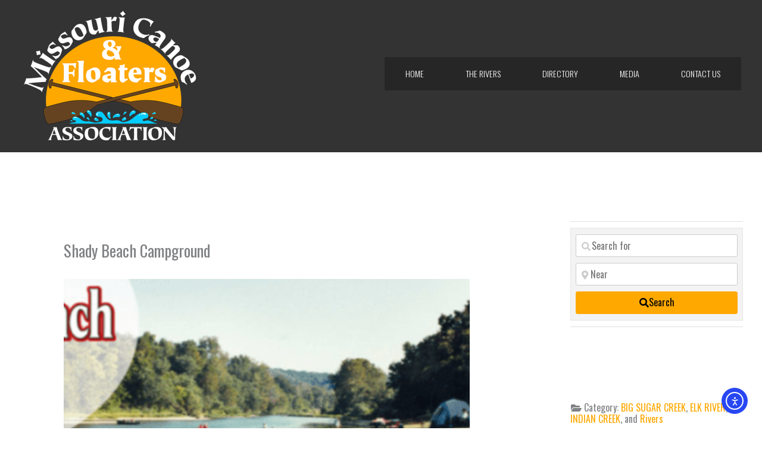

--- FILE ---
content_type: text/css
request_url: https://missouricanoe.org/wp-content/plugins/geodir_list_manager/assets/css/geodir_list_manager_public.css?ver=2.0.0
body_size: 297
content:
.gd-lists-save-button{cursor:pointer}.gd-lists-save-button div,.gd-lists-save-button a{cursor:pointer}.lity-content .lity-show.gd-list-popup{max-width:400px}.gd-add-to-list-popup .gd-list-select-container-list{max-height:60vh;overflow-y:scroll;border:1px #dedede solid;list-style:none;margin:0;padding:0}.gd-add-to-list-popup .gd-list-select-container-list li{list-style:none;margin:0;padding:0;overflow:hidden}.gd-add-to-list-popup .gd-list-select-container-list li .gd-list-wrap{height:70px;margin:5px;border-bottom:1px #dedede solid}.gd-add-to-list-popup .gd-list-select-container-list li .gd-list-wrap .gd-list-image,.gd-add-to-list-popup .gd-list-select-container-list li .gd-list-wrap .gd-list-info,.gd-add-to-list-popup .gd-list-select-container-list li .gd-list-wrap .gd-list-actions{float:left;padding:0 5px}.gd-add-to-list-popup .gd-list-select-container-list li .gd-list-wrap .gd-list-image img{max-width:60px;border-radius:5px}.gd-add-to-list-popup .gd-list-select-container-list li .gd-list-wrap .gd-list-image i,.gd-add-to-list-popup .gd-list-select-container-list li .gd-list-wrap .gd-list-image svg{font-size:60px;color:#ccc}.gd-add-to-list-popup .gd-list-select-container-list li .gd-list-wrap .gd-list-actions{float:right}.gd-add-to-list-popup .gd-list-select-container-list li .gd-list-wrap .gd-list-actions .gd-list-save-action-link{display:block;margin-top:15px}.gd-add-to-list-popup .gd-list-select-container-list li .gd-list-wrap .gd-list-actions .gd-list-save-action-link.gd-list-action-add{background:#0073aa;padding:7px 15px;text-decoration:none;border-radius:5px;color:#fff;font-size:14px;font-weight:bold}.gd-add-to-list-popup .gd-list-select-container-list li:last-child .gd-list-wrap{border-bottom:none}.geodir-list-loop-actions-container .gd-lists-loop-author-actions{border:1px solid #ebebeb;border-right:none;border-left:none;padding:5px;margin:0;text-align:right}.geodir-list-loop-actions-container .gd-lists-loop-author-actions>span{padding:0 5px}.gd-list-item-wrap-ul{list-style:none;margin:0;padding:0}
/*# sourceMappingURL=geodir_list_manager_public.css.map */


--- FILE ---
content_type: text/css
request_url: https://missouricanoe.org/wp-content/uploads/elementor/css/post-123.css?ver=1762962209
body_size: 747
content:
.elementor-123 .elementor-element.elementor-element-48c81b89:not(.elementor-motion-effects-element-type-background), .elementor-123 .elementor-element.elementor-element-48c81b89 > .elementor-motion-effects-container > .elementor-motion-effects-layer{background-color:transparent;background-image:linear-gradient(180deg, #ededed 0%, #ffffff 36%);}.elementor-123 .elementor-element.elementor-element-48c81b89{transition:background 0.3s, border 0.3s, border-radius 0.3s, box-shadow 0.3s;padding:90px 0px 90px 0px;}.elementor-123 .elementor-element.elementor-element-48c81b89 > .elementor-background-overlay{transition:background 0.3s, border-radius 0.3s, opacity 0.3s;}.elementor-123 .elementor-element.elementor-element-26b3b04 .elementor-icon-list-items:not(.elementor-inline-items) .elementor-icon-list-item:not(:last-child){padding-block-end:calc(5px/2);}.elementor-123 .elementor-element.elementor-element-26b3b04 .elementor-icon-list-items:not(.elementor-inline-items) .elementor-icon-list-item:not(:first-child){margin-block-start:calc(5px/2);}.elementor-123 .elementor-element.elementor-element-26b3b04 .elementor-icon-list-items.elementor-inline-items .elementor-icon-list-item{margin-inline:calc(5px/2);}.elementor-123 .elementor-element.elementor-element-26b3b04 .elementor-icon-list-items.elementor-inline-items{margin-inline:calc(-5px/2);}.elementor-123 .elementor-element.elementor-element-26b3b04 .elementor-icon-list-items.elementor-inline-items .elementor-icon-list-item:after{inset-inline-end:calc(-5px/2);}.elementor-123 .elementor-element.elementor-element-26b3b04 .elementor-icon-list-icon i{transition:color 0.3s;}.elementor-123 .elementor-element.elementor-element-26b3b04 .elementor-icon-list-icon svg{transition:fill 0.3s;}.elementor-123 .elementor-element.elementor-element-26b3b04{--e-icon-list-icon-size:0px;--icon-vertical-offset:0px;}.elementor-123 .elementor-element.elementor-element-26b3b04 .elementor-icon-list-icon{padding-inline-end:0px;}.elementor-123 .elementor-element.elementor-element-26b3b04 .elementor-icon-list-item > .elementor-icon-list-text, .elementor-123 .elementor-element.elementor-element-26b3b04 .elementor-icon-list-item > a{font-size:17px;}.elementor-123 .elementor-element.elementor-element-26b3b04 .elementor-icon-list-text{color:#000000;transition:color 0.3s;}.elementor-123 .elementor-element.elementor-element-26b3b04 .elementor-icon-list-item:hover .elementor-icon-list-text{color:#ffa800;}.elementor-123 .elementor-element.elementor-element-d3317b1{font-size:14px;}.elementor-123 .elementor-element.elementor-element-f1b0126 .elementor-icon-list-items:not(.elementor-inline-items) .elementor-icon-list-item:not(:last-child){padding-block-end:calc(5px/2);}.elementor-123 .elementor-element.elementor-element-f1b0126 .elementor-icon-list-items:not(.elementor-inline-items) .elementor-icon-list-item:not(:first-child){margin-block-start:calc(5px/2);}.elementor-123 .elementor-element.elementor-element-f1b0126 .elementor-icon-list-items.elementor-inline-items .elementor-icon-list-item{margin-inline:calc(5px/2);}.elementor-123 .elementor-element.elementor-element-f1b0126 .elementor-icon-list-items.elementor-inline-items{margin-inline:calc(-5px/2);}.elementor-123 .elementor-element.elementor-element-f1b0126 .elementor-icon-list-items.elementor-inline-items .elementor-icon-list-item:after{inset-inline-end:calc(-5px/2);}.elementor-123 .elementor-element.elementor-element-f1b0126 .elementor-icon-list-icon i{transition:color 0.3s;}.elementor-123 .elementor-element.elementor-element-f1b0126 .elementor-icon-list-icon svg{transition:fill 0.3s;}.elementor-123 .elementor-element.elementor-element-f1b0126{--e-icon-list-icon-size:0px;--icon-vertical-offset:0px;}.elementor-123 .elementor-element.elementor-element-f1b0126 .elementor-icon-list-icon{padding-inline-end:0px;}.elementor-123 .elementor-element.elementor-element-f1b0126 .elementor-icon-list-item > .elementor-icon-list-text, .elementor-123 .elementor-element.elementor-element-f1b0126 .elementor-icon-list-item > a{font-size:17px;}.elementor-123 .elementor-element.elementor-element-f1b0126 .elementor-icon-list-text{color:#000000;transition:color 0.3s;}.elementor-123 .elementor-element.elementor-element-f1b0126 .elementor-icon-list-item:hover .elementor-icon-list-text{color:#ffa800;}.elementor-123 .elementor-element.elementor-element-2c001ff7 > .elementor-element-populated{margin:0% 0% 0% 20%;--e-column-margin-right:0%;--e-column-margin-left:20%;}.elementor-123 .elementor-element.elementor-element-9ced8da > .elementor-widget-container{margin:0px 0px 0px 0px;}.elementor-123 .elementor-element.elementor-element-75c9147 .elementor-icon-list-items:not(.elementor-inline-items) .elementor-icon-list-item:not(:last-child){padding-block-end:calc(5px/2);}.elementor-123 .elementor-element.elementor-element-75c9147 .elementor-icon-list-items:not(.elementor-inline-items) .elementor-icon-list-item:not(:first-child){margin-block-start:calc(5px/2);}.elementor-123 .elementor-element.elementor-element-75c9147 .elementor-icon-list-items.elementor-inline-items .elementor-icon-list-item{margin-inline:calc(5px/2);}.elementor-123 .elementor-element.elementor-element-75c9147 .elementor-icon-list-items.elementor-inline-items{margin-inline:calc(-5px/2);}.elementor-123 .elementor-element.elementor-element-75c9147 .elementor-icon-list-items.elementor-inline-items .elementor-icon-list-item:after{inset-inline-end:calc(-5px/2);}.elementor-123 .elementor-element.elementor-element-75c9147 .elementor-icon-list-icon i{transition:color 0.3s;}.elementor-123 .elementor-element.elementor-element-75c9147 .elementor-icon-list-icon svg{transition:fill 0.3s;}.elementor-123 .elementor-element.elementor-element-75c9147{--e-icon-list-icon-size:0px;--icon-vertical-offset:0px;}.elementor-123 .elementor-element.elementor-element-75c9147 .elementor-icon-list-icon{padding-inline-end:0px;}.elementor-123 .elementor-element.elementor-element-75c9147 .elementor-icon-list-item > .elementor-icon-list-text, .elementor-123 .elementor-element.elementor-element-75c9147 .elementor-icon-list-item > a{font-size:17px;}.elementor-123 .elementor-element.elementor-element-75c9147 .elementor-icon-list-text{color:#000000;transition:color 0.3s;}.elementor-123 .elementor-element.elementor-element-75c9147 .elementor-icon-list-item:hover .elementor-icon-list-text{color:#ffa800;}.elementor-123 .elementor-element.elementor-element-540ee75b{--grid-template-columns:repeat(0, auto);--icon-size:14px;--grid-column-gap:10px;--grid-row-gap:0px;}.elementor-123 .elementor-element.elementor-element-540ee75b .elementor-widget-container{text-align:left;}.elementor-123 .elementor-element.elementor-element-540ee75b > .elementor-widget-container{margin:5px 0px 0px 0px;}.elementor-123 .elementor-element.elementor-element-540ee75b .elementor-social-icon{background-color:#ffa800;--icon-padding:1em;}.elementor-123 .elementor-element.elementor-element-540ee75b .elementor-social-icon i{color:#ffffff;}.elementor-123 .elementor-element.elementor-element-540ee75b .elementor-social-icon svg{fill:#ffffff;}.elementor-123 .elementor-element.elementor-element-540ee75b .elementor-social-icon:hover{background-color:#ffa800;}.elementor-123 .elementor-element.elementor-element-540ee75b .elementor-social-icon:hover i{color:#54595f;}.elementor-123 .elementor-element.elementor-element-540ee75b .elementor-social-icon:hover svg{fill:#54595f;}@media(min-width:768px){.elementor-123 .elementor-element.elementor-element-1c3f1752{width:20%;}.elementor-123 .elementor-element.elementor-element-2c001ff7{width:30%;}}@media(max-width:1024px){.elementor-123 .elementor-element.elementor-element-48c81b89{padding:30px 20px 30px 20px;}.elementor-123 .elementor-element.elementor-element-26b3b04 .elementor-icon-list-item > .elementor-icon-list-text, .elementor-123 .elementor-element.elementor-element-26b3b04 .elementor-icon-list-item > a{font-size:13px;}.elementor-123 .elementor-element.elementor-element-f1b0126 .elementor-icon-list-item > .elementor-icon-list-text, .elementor-123 .elementor-element.elementor-element-f1b0126 .elementor-icon-list-item > a{font-size:13px;}.elementor-123 .elementor-element.elementor-element-2c001ff7 > .elementor-element-populated{margin:0px 0px 0px 0px;--e-column-margin-right:0px;--e-column-margin-left:0px;}.elementor-123 .elementor-element.elementor-element-75c9147 .elementor-icon-list-item > .elementor-icon-list-text, .elementor-123 .elementor-element.elementor-element-75c9147 .elementor-icon-list-item > a{font-size:13px;}.elementor-123 .elementor-element.elementor-element-540ee75b .elementor-social-icon{--icon-padding:0.5em;}}@media(max-width:767px){.elementor-123 .elementor-element.elementor-element-48c81b89{padding:30px 20px 30px 20px;}.elementor-123 .elementor-element.elementor-element-28527f47 > .elementor-element-populated{padding:0px 0px 0px 0px;}.elementor-123 .elementor-element.elementor-element-6818715f{width:50%;}.elementor-123 .elementor-element.elementor-element-c25541c{width:50%;}.elementor-123 .elementor-element.elementor-element-1c3f1752{width:50%;}.elementor-123 .elementor-element.elementor-element-1c3f1752 > .elementor-element-populated{margin:30px 0px 0px 0px;--e-column-margin-right:0px;--e-column-margin-left:0px;}.elementor-123 .elementor-element.elementor-element-2c001ff7 > .elementor-element-populated{margin:30px 0px 0px 0px;--e-column-margin-right:0px;--e-column-margin-left:0px;}}

--- FILE ---
content_type: text/javascript
request_url: https://missouricanoe.org/wp-content/plugins/geodir_list_manager/assets/js/geodir_list_manager_public.js?ver=6.8.3
body_size: 1181
content:
/**
 * Show the save to list dialog.
 *
 * This can be called by logged out users so we don't use a nonce here as it could cause caching issues and there is nothing actioned.
 *
 * @param $post_id
 * @param $this
 */
function gd_list_save_to_list_dialog($post_id, $this){
    if($post_id){
        var loading_instance;
        jQuery.ajax({
            url: geodir_params.ajax_url,
            type: 'POST',
            dataType: 'json',
            data: {
                action: 'geodir_lists_get_save_dialog',
                post_id: $post_id
            },
            beforeSend: function() {
                loading_instance = lity('loading');
            },
            success: function(data, textStatus, xhr) {
                if(data.success){
                    loading_instance.close();
                    var instance = lity(data.data.html_content);
                }
            },
            error: function(xhr, textStatus, errorThrown) {
                console.log(textStatus);
            }
        });
    }
}

/**
 * Save to a list for the current user.
 * 
 * @param $list_id
 * @param $post_id
 */
function gd_list_save_to_list($list_id, $post_id,$action){
    if($list_id && $post_id){
        var $button = jQuery('[data-lists-save-id="'+$post_id+'"]');
        var $list_action = '';
        if($action=='add'){
            $list_action = 'add';
        }else if($action=='remove'){
            $list_action = 'remove';
        }else{
            $list_action = jQuery($action).hasClass('gd-list-action-remove') ? 'remove' : 'add';
        }
        // alert($list_action );return;
        jQuery.ajax({
            url: geodir_params.ajax_url,
            type: 'POST',
            dataType: 'json',
            data: {
                action: 'geodir_lists_save_to_list',
                list_id: $list_id,
                post_id: $post_id,
                list_action: $list_action,
                security: geodir_params.basic_nonce
            },
            beforeSend: function() {
               // loading_instance = lity('');
            },
            success: function(data, textStatus, xhr) {
               // loading_instance.close();
               //  var instance = lity(data);
                console.log(data);
                if(data.success){
                    if(data.data.in_user_lists){
                        var $button_html = '';
                        var $text = jQuery($button).data("lists-saved-text");
                        var $icon = jQuery($button).data("lists-saved-icon");
                        if($icon){
                            $button_html += "<i class='"+$icon+"'></i> ";
                        }
                        if($text){
                            $button_html += '<span class="gd-secondary">'+$text+'</span>';
                        }
                        jQuery($button).addClass('gd-lists-is-in-user-lists').find('.gd-badge').html($button_html);
                    }else{
                        var $button_html = '';
                        var $text = jQuery($button).data("lists-save-text");
                        var $icon = jQuery($button).data("lists-save-icon");
                        if($icon){
                            $button_html += "<i class='"+$icon+"'></i> ";
                        }
                        if($text){
                            $button_html += '<span class="gd-secondary">'+$text+'</span>';
                        }
                        jQuery($button).removeClass('gd-lists-is-in-user-lists').find('.gd-badge').html($button_html);
                    }
                    jQuery('.lity-close').trigger('click');
                }
            },
            error: function(xhr, textStatus, errorThrown) {
                console.log(textStatus);
            }
        });
    }
}


function gd_list_create_new_list_dialog($post_id){
    if($post_id){
        var loading_instance;
        jQuery.ajax({
            url: geodir_params.ajax_url,
            type: 'POST',
            dataType: 'json',
            data: {
                action: 'geodir_lists_get_new_dialog',
                post_id: $post_id,
                security: geodir_params.basic_nonce
            },
            beforeSend: function() {
                jQuery('.lity-close').trigger('click');
                loading_instance = lity('loading');
            },
            success: function(data, textStatus, xhr) {
                loading_instance.close();
                if(data.success){
                    var instance = lity(data.data.html_content);
                }else{
                    alert(geodir_params.i18n_ajax_error);
                }

            },
            error: function(xhr, textStatus, errorThrown) {
                loading_instance.close();
                alert(geodir_params.i18n_ajax_error);
                console.log(textStatus);
            }
        });
    }
}


function gd_list_save_list($post_id,$this,$list_id){
    if($post_id || $list_id){
        var $form = jQuery($this).closest("form");
        var $list_name =  jQuery($form).find('input[name=list_name]').val();
        var $list_description =  jQuery($form).find('textarea[name=list_description]').val();
        var $is_public =  jQuery($form).find('input[name=is_public]:checked').val();
        if(!$list_name){
            return false;
        }
        var loading_instance;
        jQuery.ajax({
            url: geodir_params.ajax_url,
            type: 'POST',
            dataType: 'json',
            data: {
                action: 'geodir_lists_save_list',
                post_id: $post_id,
                list_id: $list_id,
                list_name: $list_name,
                is_public: $is_public,
                list_description: $list_description,
                security: geodir_params.basic_nonce
            },
            beforeSend: function() {
                jQuery('.lity-close').trigger('click');
                loading_instance = lity('loading');
            },
            success: function(data, textStatus, xhr) {
                loading_instance.close();
                if(data.success){
                    if($post_id){
                        gd_list_save_to_list(data.data.list_id, $post_id,'add');
                    }else if($list_id){
                        // refresh
                        location.reload(true);
                    }
                }else{
                    alert(geodir_params.i18n_ajax_error);
                }

            },
            error: function(xhr, textStatus, errorThrown) {
                loading_instance.close();
                alert(geodir_params.i18n_ajax_error);
                console.log(textStatus);
            }
        });
    }
}


function gd_list_delete_list($list_id){
    if($list_id){
        var message = geodir_params.txt_are_you_sure;

        if (confirm(message)) {
            // alert('deleted');return;
            var loading_instance;
            jQuery.ajax({
                url: geodir_params.ajax_url,
                type: 'POST',
                dataType: 'json',
                data: {
                    action: 'geodir_lists_delete_list',
                    list_id: $list_id,
                    security: geodir_params.basic_nonce
                },
                beforeSend: function () {
                   // jQuery('.lity-close').trigger('click');
                   // loading_instance = lity('loading');
                },
                success: function (data, textStatus, xhr) {
                    if (data.success) {
                        window.location.replace(data.data.redirect);
                    } else {
                        alert(geodir_params.i18n_ajax_error);
                    }

                },
                error: function (xhr, textStatus, errorThrown) {
                    loading_instance.close();
                    alert(geodir_params.i18n_ajax_error);
                    console.log(textStatus);
                }
            });
        }
    }
}


function gd_list_edit_list_dialog($list_id){
    if($list_id){
        // alert('deleted');return;
        var loading_instance;
        jQuery.ajax({
            url: geodir_params.ajax_url,
            type: 'POST',
            dataType: 'json',
            data: {
                action: 'geodir_lists_edit_list_dialog',
                list_id: $list_id,
                security: geodir_params.basic_nonce
            },
            beforeSend: function () {
                // jQuery('.lity-close').trigger('click');
                loading_instance = lity('loading');
            },
            success: function (data, textStatus, xhr) {
                if (data.success) {
                    loading_instance.close();
                    var instance = lity(data.data.html_content);
                } else {
                    alert(geodir_params.i18n_ajax_error);
                }

            },
            error: function (xhr, textStatus, errorThrown) {
                loading_instance.close();
                alert(geodir_params.i18n_ajax_error);
                console.log(textStatus);
            }
        });

    }
}